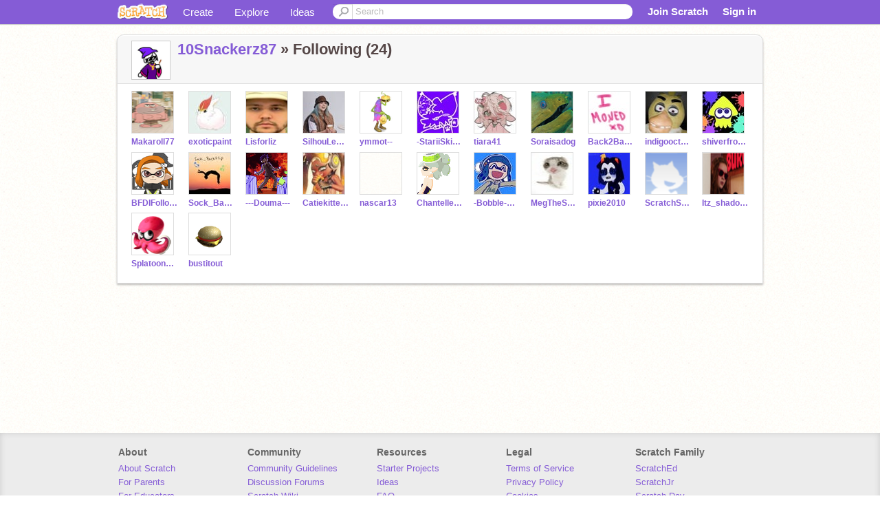

--- FILE ---
content_type: text/html; charset=utf-8
request_url: https://scratch.mit.edu/users/10Snackerz87/following/
body_size: 8012
content:

<!DOCTYPE html>

<html>
  <head>
  
    <!-- Google Tag Manager -->
    <script>(function(w,d,s,l,i){w[l]=w[l]||[];w[l].push({'gtm.start':
      new Date().getTime(),event:'gtm.js'});var f=d.getElementsByTagName(s)[0],
      j=d.createElement(s),dl=l!='dataLayer'?'&l='+l:'';j.async=true;j.src=
      'https://www.googletagmanager.com/gtm.js?id='+i+dl+'';f.parentNode.insertBefore(j,f);
      })(window,document,'script','dataLayer','GTM-NBMRDKQ');</script>
    <!-- End Google Tag Manager -->
  
  <meta http-equiv="X-UA-Compatible" content="IE=Edge" />
     
    <meta name="google-site-verification" content="m_3TAXDreGTFyoYnEmU9mcKB4Xtw5mw6yRkuJtXRKxM" />
    <title>Scratch - Imagine, Program, Share</title>
    
    <link rel="stylesheet" href="//cdn.scratch.mit.edu/scratchr2/static/__0658a36e9581019c3b12e5c74cd164da__/vendor/redmond/jquery.ui.all.css" />
    
        <link href="//cdn.scratch.mit.edu/scratchr2/static/__0658a36e9581019c3b12e5c74cd164da__/css/main.css" rel="stylesheet" type="text/css" />
   
   <link rel="stylesheet" href="//cdn.scratch.mit.edu/scratchr2/static/__0658a36e9581019c3b12e5c74cd164da__//css/handheld.css" media="handheld, only screen and (max-device-width:480px)"/>

    
<link href="//cdn.scratch.mit.edu/scratchr2/static/__0658a36e9581019c3b12e5c74cd164da__//css/pages/profile.css" rel="stylesheet">

    <script type="text/javascript" src="//cdn.scratch.mit.edu/scratchr2/static/__0658a36e9581019c3b12e5c74cd164da__//js/jquery.min.js"></script>
    <script type="text/javascript" src="//cdn.scratch.mit.edu/scratchr2/static/__0658a36e9581019c3b12e5c74cd164da__/js/lib/underscore-min.js"></script>
    <script type="text/javascript" src="//cdn.scratch.mit.edu/scratchr2/static/__0658a36e9581019c3b12e5c74cd164da__//js/gaq-ga4.js"></script>
    <script>
      window.console||(window.console={log:$.noop,error:$.noop,debug:$.noop}); // ensure console fails gracefully when missing
      var sessionCookieName = 'scratchsessionsid';
      
      
      
      

    </script>
    <script type="text/javascript">
        function getCookie(name) {
            var cookieValue = null;
            if (document.cookie && document.cookie != '') {
                var cookies = document.cookie.split(';');
                for (var i = 0; i < cookies.length; i++) {
                    var cookie = jQuery.trim(cookies[i]);
                    // Does this cookie string begin with the name we want?
                    if (cookie.substring(0, name.length + 1) == (name + '=')) {
                        cookieValue = decodeURIComponent(cookie.substring(name.length + 1));
                        break;
                    }
                }
            }
            return cookieValue;
        }

        function setCookie(name, value, days) {
            var expires;

            if (days) {
                var date = new Date();
                date.setTime(date.getTime() + (days * 24 * 60 * 60 * 1000));
                expires = "; expires=" + date.toGMTString();
            } else {
                expires = "";
            }
            document.cookie = escape(name) + "=" + escape(value) + expires + "; path=/";
        }
    </script>
    
    <script>
      

var Scratch = Scratch || {};
Scratch.INIT_DATA = Scratch.INIT_DATA || {};



Scratch.INIT_DATA.ADMIN = false;
Scratch.INIT_DATA.LOGGED_IN_USER = {
  
  options: {
    
    
  }
};

Scratch.INIT_DATA.project_comments_enabled = true;
Scratch.INIT_DATA.gallery_comments_enabled = true;
Scratch.INIT_DATA.userprofile_comments_enabled = true;

Scratch.INIT_DATA.BROWSERS_SUPPORTED = {

  chrome: 35,
  firefox: 31,
  msie: 8,
  safari: 7
};

Scratch.INIT_DATA.TEMPLATE_CUES = {

  unsupported_browser: true,
  welcome: true,
  confirmed_email: false
};







Scratch.INIT_DATA.IS_IP_BANNED = false;

Scratch.INIT_DATA.GLOBAL_URLS = {
  'media_url': '//uploads.scratch.mit.edu/',
  'static_url': '//cdn.scratch.mit.edu/scratchr2/static/__0658a36e9581019c3b12e5c74cd164da__/',
  'static_path': '/scratchr2/static/__0658a36e9581019c3b12e5c74cd164da__/'
}

Scratch.INIT_DATA.IS_SOCIAL = false;

    </script>
    

    <meta property="og:type" content="website" />
    
    <meta property="og:description" content="Make games, stories and interactive art with Scratch. (scratch.mit.edu)"/>
    

    
    <meta property="og:title" content="Scratch - Imagine, Program, Share"/>
    <meta property="og:url" content="https://scratch.mit.edu/users/10Snackerz87/following/" />
    

  </head>

  <body class="" >
  
    <!-- Google Tag Manager (noscript) -->
    <noscript><iframe src="https://www.googletagmanager.com/ns.html?id=GTM-NBMRDKQ" height="0" width="0" style="display:none;visibility:hidden"></iframe></noscript>
    <!-- End Google Tag Manager (noscript) -->
  
  <!--[if lte IE 8]>
  <div class="unsupported-browser banner" data-cue="unsupported_browser">
    <div class="container">
      <span>Scratch supports Internet Explorer 9+. We suggest you upgrade to <a href="/info/faq/#requirements">a supported browser</a>, <a href="/scratch2download/">download the offline editor</a>, or <a href="https://en.scratch-wiki.info/wiki/List_of_Bug_Workarounds">read about common workarounds</a>.</span>
    </div>
  </div>
  <![endif]-->
    <div id="pagewrapper">
      
      
      <div id="topnav" >
      <div class="innerwrap">
        <div class="container">
          <a href="/" class="logo"><span class="scratch"></span></a>
          <ul class="site-nav">
            <li><a id="project-create" href="/projects/editor/?tip_bar=home">Create</a></li><li><a href="/explore/projects/all">Explore</a></li><li class="last"><a href="/ideas">Ideas</a></li>
          </ul>
          
          <form class="search" action="/search/projects" method="get" class="search">
            <input type="submit" class="glass" value="">
            
	          <input id="search-input" type="text" placeholder="Search" name="q" >
          </form>
          
          <ul class="account-nav"></ul>
          <script type="text/template" id="template-account-nav-logged-out">
          <ul class="account-nav" >
              <li class="join-scratch"><a href="/join">Join Scratch</a></li><li id="login-dropdown" class="sign-in dropdown"><span data-toggle="dropdown" class="dropdown-toggle"><span>Sign in</span></span><div class="popover bottom dropdown-menu"><div class="arrow"></div><div class="popover-content" ><form method="post" id="login" action="#"><label for="username">Username</label><input type="text" id="login_dropdown_username" name="username" maxlength="30" class="wide username" /><label for="password" class="password">Password</label><input type="password" name="password" class="wide password" /><div class="ajax-loader" style="display:none; float: left;"></div><button type="submit">Sign in</button><span class="forgot-password"><a href="/accounts/password_reset/">Need help?</a></span><div class="error"></div></form></div></div></li><li data-control="modal-login" class="sign-in mobile"><span>Sign in</span></li>
          </ul>
          </script>
          <script type="text/template" id="template-account-nav-logged-in">
          <ul class="account-nav logged-in"><li class="messages"><a title="messages - updates and notices" href="/messages" class="messages-icon"><span class="notificationsCount none">0</span></a></li><li class="my-stuff"><a title="my stuff - manage projects and studios" href="/mystuff/" class="mystuff-icon"></a></li><li class="logged-in-user dropdown"><span class="user-name dropdown-toggle" data-toggle="dropdown"><div class="avatar-wrapper <%- LOGGED_IN_USER.model.membership_avatar_badge ? 'avatar-badge-wrapper' : '' %>"><img class="user-icon <%- LOGGED_IN_USER.model.membership_avatar_badge ? 'avatar-badge' : '' %>" src="<%- LOGGED_IN_USER.model.thumbnail_url %>" width="24" height="24"></div><%- LOGGED_IN_USER.model.username_truncated %><span class="caret"></span></span><div class="dropdown-menu blue" ><ul class="user-nav"><li><a href="<%- LOGGED_IN_USER.model.profile_url %>">Profile</a></li><li><a href="/mystuff/">My Stuff</a></li><% if (LOGGED_IN_USER.model.is_educator){ %><li><a href="/educators/classes/">My Classes</a></li><% } %><% if (LOGGED_IN_USER.model.is_student){ %><li><a href="/classes/<%- LOGGED_IN_USER.model.classroom_id %>/">My Class</a></li><% } %><li><a href="/accounts/settings/">Account settings</a></li><li id="logout" class="logout divider"><form method="post" action="/accounts/logout/"><input type='hidden' name='csrfmiddlewaretoken' value='WuclfrFBhQeAecYIC45JkESosAneHUPX' /><input type="submit" value="Sign out"></form></li></ul></div></li></ul>
          </script>
          <script type="text/javascript" src="//cdn.scratch.mit.edu/scratchr2/static/__0658a36e9581019c3b12e5c74cd164da__/js/account-nav.js"></script>
        </div>
        <iframe class="iframeshim" frameborder="0" scrolling="no"><html><head></head><body></body></html></iframe>
      </div><!-- innerwrap -->
      </div>
        

      <div class="privacy-update banner" style="display:none;">
        <div class="container">
          <span>The Scratch privacy policy has been updated, effective May 25, 2023. You can see the new policy <a href="https://mitscratch.freshdesk.com/en/support/solutions/articles/4000219339-privacy-policy">here</a>.</span>
          <div class="close">x</div>
        </div>
      </div>

      <div class="confirm-email banner" data-cue="confirmed_email" style="display:none;">
        <div class="container">
          <span>
            
            <a id="confirm-email-popup" href="#">Confirm your email</a> to enable sharing. <a href="/info/faq/#accounts">Having trouble?</a>
            
          </span>
          <div class="close">x</div>
        </div>
      </div>

      <div class="email-outage banner" style="display:none; background-color:#FF661A;">
        <div class="container">
          <span>We are experiencing a disruption with email delivery. If you are not receiving emails from us, please try after 8am EST.</span>
          <div class="close">x</div>
        </div>
      </div>

        
        <div class="container" id="content">
        <div id="alert-view"></div>
        
<div class="box">
  <div class="box-head">
      <div class="portrait">
        <a href="/users/10Snackerz87/">
          <img src="//cdn2.scratch.mit.edu/get_image/user/70258077_60x60.png">
        </a>
      </div>
      <h2><a href="/users/10Snackerz87/">10Snackerz87</a> &raquo;
        

	


Following (24)


      </h2>
  </div>
  <div class="box-content">
  
  <div class="media-grid">
    <ul>
      

    


  
       <li><!-- templates/carousel/user-thumb.html -->







    <li class="user thumb item">
    <a
        href="/users/Makaroll77/"
        class="">
        <img
            class="lazy "
            data-original="//cdn2.scratch.mit.edu/get_image/user/160970558_60x60.png"
            width="60"
            height="60">
    </a>
    <span class="title">
        <a href="/users/Makaroll77/">Makaroll77
        </a>
    </span>
    </li>

<!-- end templates/carousel/user-thumb.html -->


</li>
  
       <li><!-- templates/carousel/user-thumb.html -->







    <li class="user thumb item">
    <a
        href="/users/exoticpaint/"
        class="">
        <img
            class="lazy "
            data-original="//cdn2.scratch.mit.edu/get_image/user/138837444_60x60.png"
            width="60"
            height="60">
    </a>
    <span class="title">
        <a href="/users/exoticpaint/">exoticpaint
        </a>
    </span>
    </li>

<!-- end templates/carousel/user-thumb.html -->


</li>
  
       <li><!-- templates/carousel/user-thumb.html -->







    <li class="user thumb item">
    <a
        href="/users/Lisforliz/"
        class="">
        <img
            class="lazy "
            data-original="//cdn2.scratch.mit.edu/get_image/user/120292466_60x60.png"
            width="60"
            height="60">
    </a>
    <span class="title">
        <a href="/users/Lisforliz/">Lisforliz
        </a>
    </span>
    </li>

<!-- end templates/carousel/user-thumb.html -->


</li>
  
       <li><!-- templates/carousel/user-thumb.html -->







    <li class="user thumb item">
    <a
        href="/users/SilhouLenette_x3/"
        class="">
        <img
            class="lazy "
            data-original="//cdn2.scratch.mit.edu/get_image/user/107196772_60x60.png"
            width="60"
            height="60">
    </a>
    <span class="title">
        <a href="/users/SilhouLenette_x3/">SilhouLenette_x3
        </a>
    </span>
    </li>

<!-- end templates/carousel/user-thumb.html -->


</li>
  
       <li><!-- templates/carousel/user-thumb.html -->







    <li class="user thumb item">
    <a
        href="/users/ymmot--/"
        class="">
        <img
            class="lazy "
            data-original="//cdn2.scratch.mit.edu/get_image/user/111495196_60x60.png"
            width="60"
            height="60">
    </a>
    <span class="title">
        <a href="/users/ymmot--/">ymmot--
        </a>
    </span>
    </li>

<!-- end templates/carousel/user-thumb.html -->


</li>
  
       <li><!-- templates/carousel/user-thumb.html -->







    <li class="user thumb item">
    <a
        href="/users/-StariiSkies-/"
        class="">
        <img
            class="lazy "
            data-original="//cdn2.scratch.mit.edu/get_image/user/92273727_60x60.png"
            width="60"
            height="60">
    </a>
    <span class="title">
        <a href="/users/-StariiSkies-/">-StariiSkies-
        </a>
    </span>
    </li>

<!-- end templates/carousel/user-thumb.html -->


</li>
  
       <li><!-- templates/carousel/user-thumb.html -->







    <li class="user thumb item">
    <a
        href="/users/tiara41/"
        class="">
        <img
            class="lazy "
            data-original="//cdn2.scratch.mit.edu/get_image/user/93376101_60x60.png"
            width="60"
            height="60">
    </a>
    <span class="title">
        <a href="/users/tiara41/">tiara41
        </a>
    </span>
    </li>

<!-- end templates/carousel/user-thumb.html -->


</li>
  
       <li><!-- templates/carousel/user-thumb.html -->







    <li class="user thumb item">
    <a
        href="/users/Soraisadog/"
        class="">
        <img
            class="lazy "
            data-original="//cdn2.scratch.mit.edu/get_image/user/71441464_60x60.png"
            width="60"
            height="60">
    </a>
    <span class="title">
        <a href="/users/Soraisadog/">Soraisadog
        </a>
    </span>
    </li>

<!-- end templates/carousel/user-thumb.html -->


</li>
  
       <li><!-- templates/carousel/user-thumb.html -->







    <li class="user thumb item">
    <a
        href="/users/Back2BackflipArt/"
        class="">
        <img
            class="lazy "
            data-original="//cdn2.scratch.mit.edu/get_image/user/102842795_60x60.png"
            width="60"
            height="60">
    </a>
    <span class="title">
        <a href="/users/Back2BackflipArt/">Back2BackflipArt
        </a>
    </span>
    </li>

<!-- end templates/carousel/user-thumb.html -->


</li>
  
       <li><!-- templates/carousel/user-thumb.html -->







    <li class="user thumb item">
    <a
        href="/users/indigooctopus2021/"
        class="">
        <img
            class="lazy "
            data-original="//cdn2.scratch.mit.edu/get_image/user/79620538_60x60.png"
            width="60"
            height="60">
    </a>
    <span class="title">
        <a href="/users/indigooctopus2021/">indigooctopus2021
        </a>
    </span>
    </li>

<!-- end templates/carousel/user-thumb.html -->


</li>
  
       <li><!-- templates/carousel/user-thumb.html -->







    <li class="user thumb item">
    <a
        href="/users/shiverfromsplat3/"
        class="">
        <img
            class="lazy "
            data-original="//cdn2.scratch.mit.edu/get_image/user/103278366_60x60.png"
            width="60"
            height="60">
    </a>
    <span class="title">
        <a href="/users/shiverfromsplat3/">shiverfromsplat3
        </a>
    </span>
    </li>

<!-- end templates/carousel/user-thumb.html -->


</li>
  
       <li><!-- templates/carousel/user-thumb.html -->







    <li class="user thumb item">
    <a
        href="/users/BFDIFollower/"
        class="">
        <img
            class="lazy "
            data-original="//cdn2.scratch.mit.edu/get_image/user/30029611_60x60.png"
            width="60"
            height="60">
    </a>
    <span class="title">
        <a href="/users/BFDIFollower/">BFDIFollower
        </a>
    </span>
    </li>

<!-- end templates/carousel/user-thumb.html -->


</li>
  
       <li><!-- templates/carousel/user-thumb.html -->







    <li class="user thumb item">
    <a
        href="/users/Sock_Backflip/"
        class="">
        <img
            class="lazy "
            data-original="//cdn2.scratch.mit.edu/get_image/user/99025838_60x60.png"
            width="60"
            height="60">
    </a>
    <span class="title">
        <a href="/users/Sock_Backflip/">Sock_Backflip
        </a>
    </span>
    </li>

<!-- end templates/carousel/user-thumb.html -->


</li>
  
       <li><!-- templates/carousel/user-thumb.html -->







    <li class="user thumb item">
    <a
        href="/users/---Douma---/"
        class="">
        <img
            class="lazy "
            data-original="//cdn2.scratch.mit.edu/get_image/user/85634234_60x60.png"
            width="60"
            height="60">
    </a>
    <span class="title">
        <a href="/users/---Douma---/">---Douma---
        </a>
    </span>
    </li>

<!-- end templates/carousel/user-thumb.html -->


</li>
  
       <li><!-- templates/carousel/user-thumb.html -->







    <li class="user thumb item">
    <a
        href="/users/Catiekitten2010/"
        class="">
        <img
            class="lazy "
            data-original="//cdn2.scratch.mit.edu/get_image/user/46018347_60x60.png"
            width="60"
            height="60">
    </a>
    <span class="title">
        <a href="/users/Catiekitten2010/">Catiekitten2010
        </a>
    </span>
    </li>

<!-- end templates/carousel/user-thumb.html -->


</li>
  
       <li><!-- templates/carousel/user-thumb.html -->







    <li class="user thumb item">
    <a
        href="/users/nascar13/"
        class="">
        <img
            class="lazy "
            data-original="//cdn2.scratch.mit.edu/get_image/user/16296699_60x60.png"
            width="60"
            height="60">
    </a>
    <span class="title">
        <a href="/users/nascar13/">nascar13
        </a>
    </span>
    </li>

<!-- end templates/carousel/user-thumb.html -->


</li>
  
       <li><!-- templates/carousel/user-thumb.html -->







    <li class="user thumb item">
    <a
        href="/users/Chantelle_Muscat/"
        class="">
        <img
            class="lazy "
            data-original="//cdn2.scratch.mit.edu/get_image/user/59890718_60x60.png"
            width="60"
            height="60">
    </a>
    <span class="title">
        <a href="/users/Chantelle_Muscat/">Chantelle_Muscat
        </a>
    </span>
    </li>

<!-- end templates/carousel/user-thumb.html -->


</li>
  
       <li><!-- templates/carousel/user-thumb.html -->







    <li class="user thumb item">
    <a
        href="/users/-Bobble-Hat-/"
        class="">
        <img
            class="lazy "
            data-original="//cdn2.scratch.mit.edu/get_image/user/71010501_60x60.png"
            width="60"
            height="60">
    </a>
    <span class="title">
        <a href="/users/-Bobble-Hat-/">-Bobble-Hat-
        </a>
    </span>
    </li>

<!-- end templates/carousel/user-thumb.html -->


</li>
  
       <li><!-- templates/carousel/user-thumb.html -->







    <li class="user thumb item">
    <a
        href="/users/MegTheSecondFrostfur/"
        class="">
        <img
            class="lazy "
            data-original="//cdn2.scratch.mit.edu/get_image/user/40804359_60x60.png"
            width="60"
            height="60">
    </a>
    <span class="title">
        <a href="/users/MegTheSecondFrostfur/">MegTheSecondFrostfur
        </a>
    </span>
    </li>

<!-- end templates/carousel/user-thumb.html -->


</li>
  
       <li><!-- templates/carousel/user-thumb.html -->







    <li class="user thumb item">
    <a
        href="/users/pixie2010/"
        class="">
        <img
            class="lazy "
            data-original="//cdn2.scratch.mit.edu/get_image/user/18012127_60x60.png"
            width="60"
            height="60">
    </a>
    <span class="title">
        <a href="/users/pixie2010/">pixie2010
        </a>
    </span>
    </li>

<!-- end templates/carousel/user-thumb.html -->


</li>
  
       <li><!-- templates/carousel/user-thumb.html -->







    <li class="user thumb item">
    <a
        href="/users/ScratchSloth/"
        class="">
        <img
            class="lazy "
            data-original="//cdn2.scratch.mit.edu/get_image/user/default_60x60.png"
            width="60"
            height="60">
    </a>
    <span class="title">
        <a href="/users/ScratchSloth/">ScratchSloth
        </a>
    </span>
    </li>

<!-- end templates/carousel/user-thumb.html -->


</li>
  
       <li><!-- templates/carousel/user-thumb.html -->







    <li class="user thumb item">
    <a
        href="/users/Itz_shadow_x/"
        class="">
        <img
            class="lazy "
            data-original="//cdn2.scratch.mit.edu/get_image/user/87479112_60x60.png"
            width="60"
            height="60">
    </a>
    <span class="title">
        <a href="/users/Itz_shadow_x/">Itz_shadow_x
        </a>
    </span>
    </li>

<!-- end templates/carousel/user-thumb.html -->


</li>
  
       <li><!-- templates/carousel/user-thumb.html -->







    <li class="user thumb item">
    <a
        href="/users/SplatoonMusic/"
        class="">
        <img
            class="lazy "
            data-original="//cdn2.scratch.mit.edu/get_image/user/28613637_60x60.png"
            width="60"
            height="60">
    </a>
    <span class="title">
        <a href="/users/SplatoonMusic/">SplatoonMusic
        </a>
    </span>
    </li>

<!-- end templates/carousel/user-thumb.html -->


</li>
  
       <li><!-- templates/carousel/user-thumb.html -->







    <li class="user thumb item">
    <a
        href="/users/bustitout/"
        class="">
        <img
            class="lazy "
            data-original="//cdn2.scratch.mit.edu/get_image/user/59866441_60x60.png"
            width="60"
            height="60">
    </a>
    <span class="title">
        <a href="/users/bustitout/">bustitout
        </a>
    </span>
    </li>

<!-- end templates/carousel/user-thumb.html -->


</li>
  


    </ul>
  </div>
  
  </div>
</div>

        </div>


        
        
    </div>
    <div id="footer">
      <div class="container">
        <style>
          #footer ul.footer-col li {
            list-style-type:none;
            display: inline-block;
            width: 184px;
            text-align: left;
            vertical-align: top;
          }

          #footer ul.footer-col li h4 {
            font-weight: bold;
            font-size: 14px;
            color: #666;
          }

        </style>
        <ul class="clearfix footer-col">
          <li>
            <h4>About</h4>
            <ul>
              <li><a href="/about/">About Scratch</a></li>
              <li><a href="/parents/">For Parents</a></li>
              <li><a href="/educators/">For Educators</a></li>
              <li><a href="/developers">For Developers</a></li>
              <li><a href="/info/credits/">Our Team</a></li>
              <li><a href="https://www.scratchfoundation.org/supporters">Donors</a></li>
              <li><a href="/jobs/">Jobs</a></li>
              <li><a href = "https://www.scratchfoundation.org/donate">Donate</a></li>
            </ul>
          </li>
          <li>
            <h4>Community</h4>
            <ul>
              <li><a href = "/community_guidelines/">Community Guidelines</a></li>
              <li><a href = "/discuss/">Discussion Forums</a></li>
              <li><a href = "http://wiki.scratch.mit.edu/">Scratch Wiki</a></li>
              <li><a href = "/statistics/">Statistics</a></li>
            </ul>
          </li>
          <li>
            <h4>Resources</h4>
            <ul>
              <li><a href = "/starter-projects">Starter Projects</a></li>
              <li><a href = "/ideas">Ideas</a></li>
              <li><a href = "/info/faq/">FAQ</a></li>
              <li><a href = "/download">Download</a></li>
              <li><a href = "/contact-us/">Contact Us</a></li>
            </ul>
          </li>
          <li>
            <h4>Legal</h4>
            <ul>
              <li><a href="https://mitscratch.freshdesk.com/en/support/solutions/articles/4000219182-scratch-terms-of-service">Terms of Service</a></li>
              <li><a href="https://mitscratch.freshdesk.com/en/support/solutions/articles/4000219339-scratch-privacy-policy">Privacy Policy</a></li>
              <li><a href = "/cookies/">Cookies</a></li>
              <li><a href = "/DMCA/">DMCA</a></li>
              <li><a href = "https://www.scratchfoundation.org/dsa/">DSA Requirements</a></li>
              <li><a href = "https://accessibility.mit.edu/">MIT Accessibility</a></li>
            </ul>
          </li>
          <li>
            <h4>Scratch Family</h4>
            <ul>
              <li><a href="http://scratched.gse.harvard.edu/">ScratchEd</a></li>
              <li><a href="http://www.scratchjr.org/">ScratchJr</a></li>
              <li><a href="http://day.scratch.mit.edu/">Scratch Day</a></li>
              <li><a href="/conference/">Scratch Conference</a></li>
              <li><a href="http://www.scratchfoundation.org/">Scratch Foundation</a></li>
              <li><a href="/store">Scratch Store</a></li>
            </ul>
          </li>
        </ul>
        <ul class="clearfix" id="footer-menu" >
          <li>
            <form id="lang-dropdown" method="post" action="/i18n/setlang/">
              <select id="language-selection" name="language">
              
                <option value="ab" >Аҧсшәа</option>
              
                <option value="af" >Afrikaans</option>
              
                <option value="ar" >العربية</option>
              
                <option value="ast" >Asturianu</option>
              
                <option value="am" >አማርኛ</option>
              
                <option value="an" >Aragonés</option>
              
                <option value="az" >Azeri</option>
              
                <option value="id" >Bahasa Indonesia</option>
              
                <option value="bn" >বাংলা</option>
              
                <option value="be" >Беларуская</option>
              
                <option value="bg" >Български</option>
              
                <option value="ca" >Català</option>
              
                <option value="cs" >Česky</option>
              
                <option value="cy" >Cymraeg</option>
              
                <option value="da" >Dansk</option>
              
                <option value="de" >Deutsch</option>
              
                <option value="et" >Eesti</option>
              
                <option value="el" >Ελληνικά</option>
              
                <option value="en" selected >English</option>
              
                <option value="es" >Español (España)</option>
              
                <option value="es-419" >Español Latinoamericano</option>
              
                <option value="eo" >Esperanto</option>
              
                <option value="eu" >Euskara</option>
              
                <option value="fa" >فارسی</option>
              
                <option value="fil" >Filipino</option>
              
                <option value="fr" >Français</option>
              
                <option value="fy" >Frysk</option>
              
                <option value="ga" >Gaeilge</option>
              
                <option value="gd" >Gàidhlig</option>
              
                <option value="gl" >Galego</option>
              
                <option value="ko" >한국어</option>
              
                <option value="ha" >Hausa</option>
              
                <option value="hy" >Հայերեն</option>
              
                <option value="he" >עִבְרִית</option>
              
                <option value="hi" >हिंदी</option>
              
                <option value="hr" >Hrvatski</option>
              
                <option value="xh" >isiXhosa</option>
              
                <option value="zu" >isiZulu</option>
              
                <option value="is" >Íslenska</option>
              
                <option value="it" >Italiano</option>
              
                <option value="ka" >ქართული ენა</option>
              
                <option value="kk" >қазақша</option>
              
                <option value="qu" >Kichwa</option>
              
                <option value="sw" >Kiswahili</option>
              
                <option value="ht" >Kreyòl ayisyen</option>
              
                <option value="ku" >Kurdî</option>
              
                <option value="ckb" >کوردیی ناوەندی</option>
              
                <option value="lv" >Latviešu</option>
              
                <option value="lt" >Lietuvių</option>
              
                <option value="hu" >Magyar</option>
              
                <option value="mi" >Māori</option>
              
                <option value="mn" >Монгол хэл</option>
              
                <option value="nl" >Nederlands</option>
              
                <option value="ja" >日本語</option>
              
                <option value="ja-Hira" >にほんご</option>
              
                <option value="nb" >Norsk Bokmål</option>
              
                <option value="nn" >Norsk Nynorsk</option>
              
                <option value="oc" >Occitan</option>
              
                <option value="or" >ଓଡ଼ିଆ</option>
              
                <option value="uz" >Oʻzbekcha</option>
              
                <option value="th" >ไทย</option>
              
                <option value="km" >ភាសាខ្មែរ</option>
              
                <option value="pl" >Polski</option>
              
                <option value="pt" >Português</option>
              
                <option value="pt-br" >Português Brasileiro</option>
              
                <option value="rap" >Rapa Nui</option>
              
                <option value="ro" >Română</option>
              
                <option value="ru" >Русский</option>
              
                <option value="nso" >Sepedi</option>
              
                <option value="tn" >Setswana</option>
              
                <option value="sk" >Slovenčina</option>
              
                <option value="sl" >Slovenščina</option>
              
                <option value="sr" >Српски</option>
              
                <option value="fi" >Suomi</option>
              
                <option value="sv" >Svenska</option>
              
                <option value="vi" >Tiếng Việt</option>
              
                <option value="tr" >Türkçe</option>
              
                <option value="uk" >Українська</option>
              
                <option value="zh-cn" >简体中文</option>
              
                <option value="zh-tw" >繁體中文</option>
              
              </select>
            </form>
          </li>
        </ul>
      </div>
    </div>
    

    
<!-- templates/modal-login.html block -->
	    <div class="modal hide fade in" id="login-dialog" style="width: 450px">
        <form method="post" action="/login/">
          <fieldset>
            <div class="modal-header">
              <a href="#" data-dismiss="modal" class="close">x
              </a>
	      <h3>Sign in</h3>
            </div>
            <div class="modal-body">
            
              <div class="control-group">
		      <label class="control-label" for="username">Username
                </label>
                <div class="controls">
                  <input class="username" type="text" name="username" maxlength="30" />
                </div>
              </div>
              <div class="control-group">
		            <label class="control-label" for="password">Password
                </label>
                <div class="controls">
                  <input type="password" name="password" class="password" />
                </div>
              </div>
              
            </div>
            <div class="modal-footer">
              <span class="error">
              </span>
              <div class="buttons-right">
                <button class="button primary" type="submit">Sign in</button> 
                
		<a data-control="registration">Or Join Scratch</a>
                
              </div>
            </div>
           
          </fieldset>
        </form>
        <iframe class="iframeshim" frameborder="0" scrolling="no"><html><head></head><body></body></html></iframe>
      </div>
<!-- end templates/modal-login.html -->

    
        <div id="registration" class="registration modal hide fade" data-backdrop="static">
          <iframe class="iframeshim" frameborder="0" scrolling="no"><html><head></head><body></body></html></iframe>
        </div>
    

    
    

    
    

    <script type="text/javascript" src="//cdn.scratch.mit.edu/scratchr2/static/__0658a36e9581019c3b12e5c74cd164da__//js/jquery-ui.min.js"></script>

    <script type="text/javascript" src="//cdn.scratch.mit.edu/scratchr2/static/__0658a36e9581019c3b12e5c74cd164da__/js/main.js" charset="utf-8"></script>
    <script type="text/javascript" src="//cdn.scratch.mit.edu/scratchr2/static/__0658a36e9581019c3b12e5c74cd164da__/js/base.js" charset="utf-8"></script>
    <script type="text/javascript" src="//cdn.scratch.mit.edu/scratchr2/static/__0658a36e9581019c3b12e5c74cd164da__/js/lazyload.js" charset="utf-8"></script>
    
    

    
    


<script type="text/template" id="template-collection-count">
  <%- count %>
</script>

<script type="text/template" id="template-comment-actions">
<% if (can_delete) { %>
  <% if (is_staff && comment_user == current_user) { %>
    <span data-control="delete" class="actions report">Delete</span>
  <% } else if (type != "gallery" || comment_user == current_user) { %>
    <span data-control="delete" class="actions report">Delete</span>
  <% } %>
<% } %>
<% if (current_user != comment_user) { %>
  <span data-control="report" class="actions report">
  <% if (student_of_educator) { %>
    Delete
  <% } else { %>
    Report
  <% } %></span>
<% } %>
</script>

<script type="text/template" id="template-modal-login">
<div class="modal hide fade in" id="login-dialog" style="width: 450px">
  <form method="post" action="/login/">
    <fieldset>
      <div class="modal-header">
        <a href="#" data-dismiss="modal" class="close">x
        </a>
        <h3>Login</h3>
      </div>
      <div class="modal-body">
        <div class="control-group">
        <label class="control-label" for="username">Username
          </label>
          <div class="controls">
            <input id="username" type="text" name="username" maxlength="30" />
          </div>
        </div>
        <div class="control-group">
        <label class="control-label" for="password">Password
          </label>
          <div class="controls">
            <input type="password" name="password" id="password" />
          </div>
        </div>
      </div>
      <div class="modal-footer">
        <span class="error">
        </span>
        <span class="button primary" id="sign-in" data-control="site-login">
        <span>{% trans "Sign in" $}
          </span>
        </span>
      </div>
    </fieldset>
  </form>
</div>
</script>

<script type="text/template" id="template-comment-reply">
  <form>
    <div class="control-group tooltip right">
      <textarea name="content"></textarea>
      
      <span class="hovertext error" data-control="error" data-content="comment-error"><span class="arrow"></span><span class="text"></span></span>
      <span class="small-text">You have <span id="chars-left-<%- comment_id %>">500</span> characters left.</span>
    </div>
    <div class="control-group">
        <div class="button small" data-parent-thread="<%- thread_id %>" data-commentee-id="<%- commentee_id %>" data-control="modal-login"><a href="#null">Post</a></div>
        <div class="button small grey" data-control="cancel"><a href="#null">Cancel</a></div>
      <span class="notification"></span>
    </div>
  </form>
</script>

<script type="text/template" id="template-deletion-canceled">
<div class="deletion-canceled">
  <div class="form">
    <p>
    Your account was scheduled for deletion but you logged in. Your account has been reactivated. If you didn’t request for your account to be deleted, you should <a href="/accounts/password_change/">change your password</a> to make sure your account is secure. 
    </p>
  </div>
</div>
</script>

<script type="text/template" id="template-unsupported-browser">
  <div class="unsupported-browser banner" data-cue="unsupported_browser">
    <div class="container">
      <span>Scratch works best on newer browsers. We suggest you upgrade to <a href="/info/faq/#requirements">a supported browser</a>, <a href="/scratch2download/">download the offline editor</a>, <a href="https://en.scratch-wiki.info/wiki/List_of_Bug_Workarounds">or read about common workarounds</a>.</span>
      <div class="close">x</div>
    </div>
  </div>
</script>

<script type="text/template" id="template-unsupported-msie">
  <div class="unsupported-browser banner" data-cue="unsupported_browser">
    <div class="container">
      <span>Scratch will stop supporting Internet Explorer 8 on April 30, 2015. We suggest you upgrade to <a href="/info/faq/#requirements">a supported browser</a>, <a href="/scratch2download/">download the offline editor</a>, or <a href="https://en.scratch-wiki.info/wiki/List_of_Bug_Workarounds">read about common workarounds</a>.</span>
      <div class="close">x</div>
    </div>
  </div>
</script>




    

    

    <!-- load javascript translation catalog, and javascript fuzzy date library -->
    <script type="text/javascript" src="/jsi18n/"></script>
    <script type="text/javascript" src="//cdn.scratch.mit.edu/scratchr2/static/__0658a36e9581019c3b12e5c74cd164da__/js/lib/jquery.timeago.settings.js"></script>

    
    <script type="text/javascript" src="//cdn.scratch.mit.edu/scratchr2/static/__0658a36e9581019c3b12e5c74cd164da__//js/apps/registration/main.js"></script>
    

    <script type="text/javascript" src="//cdn.scratch.mit.edu/scratchr2/static/__0658a36e9581019c3b12e5c74cd164da__//js/apps/global.js"></script>
    <script>
      Scratch.NotificationPollTime = 300000;
    </script>

    

    
    <script>
    $(document).on("accountnavready", function(e){
        $('#topnav .messages').notificationsAlert();
    });
    </script>
    
    <script type="text/javascript">
      var today = new Date();
      if (today.getDate() === 1 && today.getMonth() === 3) {
        document.write(';');
      }
    </script>
  </body>
  <!-- Site Version: 3.2026.01.22.tou.1_2026_01_22_09_46 -->
</html>
